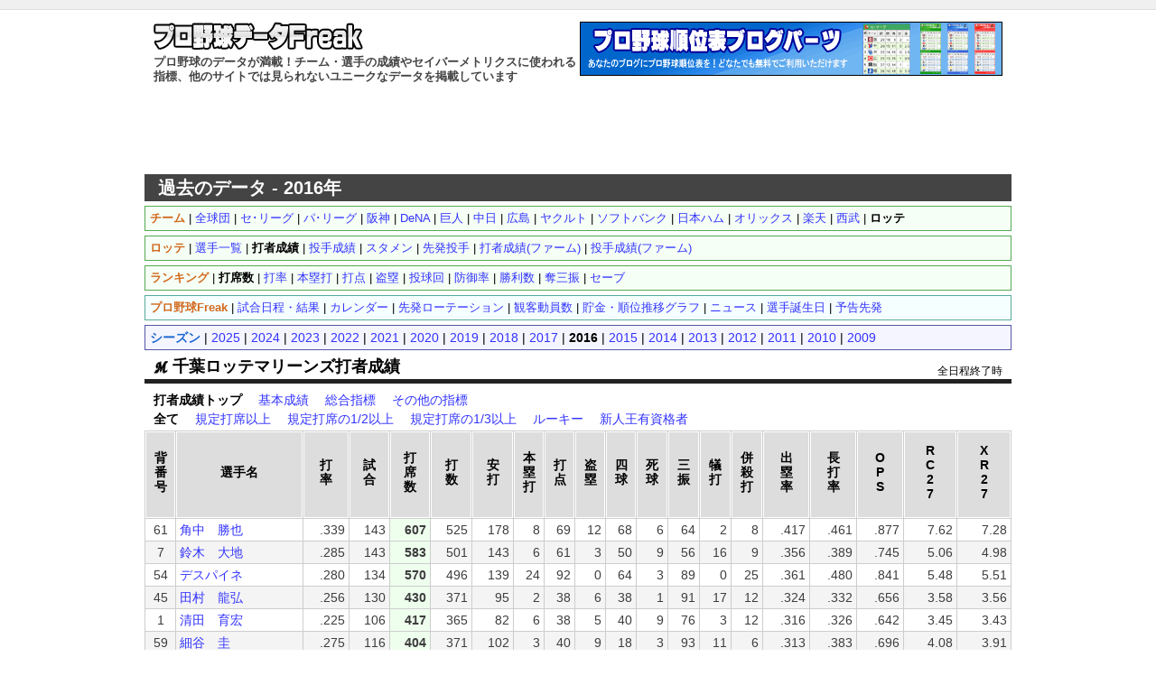

--- FILE ---
content_type: text/html; charset=UTF-8
request_url: https://baseball-data.com/16/stats/hitter-m/
body_size: 28958
content:
<?xml version="1.0" encoding="UTF-8"?>
<!DOCTYPE html PUBLIC "-//W3C//DTD XHTML 1.0 Transitional//EN" "http://www.w3.org/TR/xhtml1/DTD/xhtml1-transitional.dtd">
<html xmlns="http://www.w3.org/1999/xhtml" dir="ltr" lang="ja">
<head>
<!-- Google tag (gtag.js) -->
<script async src="https://www.googletagmanager.com/gtag/js?id=G-9JEJ44LTYV"></script>
<script>
  window.dataLayer = window.dataLayer || [];
  function gtag(){dataLayer.push(arguments);}
  gtag('js', new Date());

  gtag('config', 'G-9JEJ44LTYV');
</script>
<meta http-equiv="Content-Type" content="text/html; charset=utf-8" />
<title>千葉ロッテマリーンズ打者成績(打席数順) - プロ野球データFreak</title>
<meta name="description" content="千葉ロッテマリーンズの打者成績(打席数順)。他では見られないプロ野球の詳しいデータを掲載。チーム成績、選手成績。" />
<meta name="keywords" content="千葉ロッテマリーンズ,打者成績,バッター,打席数,プロ野球,野球,データ,成績,セイバーメトリクス,スタッツ" />
<meta http-equiv="Content-Style-Type" content="text/css" />
<meta http-equiv="Content-Script-Type" content="text/javascript" />
<link rel="stylesheet" href="https://baseball-data.com/style.css?1" type="text/css" />
<link rel="shortcut icon" href="https://baseball-data.com/image/favicon.ico" />


<script>
(function(i,s,o,g,r,a,m){i['GoogleAnalyticsObject']=r;i[r]=i[r]||function(){
(i[r].q=i[r].q||[]).push(arguments)},i[r].l=1*new Date();a=s.createElement(o),
m=s.getElementsByTagName(o)[0];a.async=1;a.src=g;m.parentNode.insertBefore(a,m)
})(window,document,'script','https://www.google-analytics.com/analytics.js','ga');

ga('create', 'UA-7644040-6', 'auto');
ga('send', 'pageview');
</script>
</head>

<body>
<div id="top"></div>
<div id="container">

<div id="header">
<div style="float:left;width:470px;">
<a href="https://baseball-data.com/"><img src="https://baseball-data.com/image/title.png" class="title-logo" alt="" /></a>
<h1>プロ野球のデータが満載！チーム・選手の成績やセイバーメトリクスに使われる指標、他のサイトでは見られないユニークなデータを掲載しています</h1>
</div>
<div style="float:right;">
<a href="https://baseball-data.com/bp/"><img src="https://baseball-data.com/image/bp-banner.gif" style="border:0;width:468px;height:60px;"></a>
</div>
</div>

<div style="clear:both; margin-bottom:5px;"></div>

<div class="ad">
<script async src="//pagead2.googlesyndication.com/pagead/js/adsbygoogle.js"></script>
<!-- BBD ヘッダ -->
<ins class="adsbygoogle"
     style="display:inline-block;width:728px;height:90px"
     data-ad-client="ca-pub-2613098592193304"
     data-ad-slot="8945602085"></ins>
<script>
(adsbygoogle = window.adsbygoogle || []).push({});
</script>
</div>


<div style="background-color:#444;color:#fff;padding:7px 15px;font-size:20px;font-weight:bold; ">過去のデータ - 2016年</div>

<div id="main">

<div class="sub-menu">
<strong style="color:#d2691e;">チーム</strong>
 | <a href="https://baseball-data.com/16/stats/hitter-all/tpa-2.html">全球団</a>
 | <a href="https://baseball-data.com/16/stats/hitter-ce/tpa-2.html">セ･リーグ</a>
 | <a href="https://baseball-data.com/16/stats/hitter-pa/tpa-2.html">パ･リーグ</a>
 | <a href="https://baseball-data.com/16/stats/hitter-t/tpa-1.html">阪神</a>
 | <a href="https://baseball-data.com/16/stats/hitter-yb/tpa-1.html">DeNA</a>
 | <a href="https://baseball-data.com/16/stats/hitter-g/tpa-1.html">巨人</a>
 | <a href="https://baseball-data.com/16/stats/hitter-d/tpa-1.html">中日</a>
 | <a href="https://baseball-data.com/16/stats/hitter-c/tpa-1.html">広島</a>
 | <a href="https://baseball-data.com/16/stats/hitter-s/tpa-1.html">ヤクルト</a>
 | <a href="https://baseball-data.com/16/stats/hitter-h/tpa-1.html">ソフトバンク</a>
 | <a href="https://baseball-data.com/16/stats/hitter-f/tpa-1.html">日本ハム</a>
 | <a href="https://baseball-data.com/16/stats/hitter-bs/tpa-1.html">オリックス</a>
 | <a href="https://baseball-data.com/16/stats/hitter-e/tpa-1.html">楽天</a>
 | <a href="https://baseball-data.com/16/stats/hitter-l/tpa-1.html">西武</a>
 | <strong>ロッテ</strong>

</div>

<div class="sub-menu">
<strong style="color:#d2691e">ロッテ</strong>
 | <a href="https://baseball-data.com/16/player/m/">選手一覧</a>

 | <strong>打者成績</strong>
 | <a href="https://baseball-data.com/16/stats/pitcher-m/">投手成績</a>

 | <a href="https://baseball-data.com/16/lineup/m.html">スタメン</a>
 | <a href="https://baseball-data.com/16/starter/m.html">先発投手</a>

 | <a href="https://baseball-data.com/16/stats-farm/hitter-m/tpa-1.html">打者成績(ファーム)</a>
 | <a href="https://baseball-data.com/16/stats-farm/pitcher-m/">投手成績(ファーム)</a>

</div>

<div class="sub-menu">
<strong style="color:#d2691e">ランキング</strong>
 | <strong>打席数</strong>
 | <a href="https://baseball-data.com/16/stats/hitter-m/avg-3.html">打率</a>
 | <a href="https://baseball-data.com/16/stats/hitter-m/hr-1.html">本塁打</a>
 | <a href="https://baseball-data.com/16/stats/hitter-m/rbi-1.html">打点</a>
 | <a href="https://baseball-data.com/16/stats/hitter-m/sb-1.html">盗塁</a>
 | <a href="https://baseball-data.com/16/stats/pitcher-m/ip3-1.html">投球回</a>
 | <a href="https://baseball-data.com/16/stats/pitcher-m/era-3.html">防御率</a>
 | <a href="https://baseball-data.com/16/stats/pitcher-m/win-1.html">勝利数</a>
 | <a href="https://baseball-data.com/16/stats/pitcher-m/so-1.html">奪三振</a>
 | <a href="https://baseball-data.com/16/stats/pitcher-m/save-1.html">セーブ</a>

</div>
<div class="bbf-menu">
<strong style="color:#d2691e">プロ野球Freak</strong> |
<a href="https://baseball-freak.com/game/.html" target="_blank">試合日程・結果</a> |
<a href="https://baseball-freak.com/calendar/.html" target="_blank">カレンダー</a> |
<a href="https://baseball-freak.com/rotation/.html" target="_blank">先発ローテーション</a> |
<a href="https://baseball-freak.com/audience/.html" target="_blank">観客動員数</a> |
<a href="https://baseball-freak.com/chart/" target="_blank">貯金・順位推移グラフ</a> |
<a href="https://baseball-freak.com/news/.html" target="_blank">ニュース</a> |
<a href="https://baseball-freak.com/birthday/" target="_blank">選手誕生日</a> |
<a href="https://baseball-freak.com/starter.html" target="_blank">予告先発</a>
</div>
<div class="year-menu">
<strong style="color:#1e69d2">シーズン</strong>
 | <a href="https://baseball-data.com//stats/hitter-m/">2025</a> | <a href="https://baseball-data.com/24/stats/hitter-m/">2024</a> | <a href="https://baseball-data.com/23/stats/hitter-m/">2023</a> | <a href="https://baseball-data.com/22/stats/hitter-m/">2022</a> | <a href="https://baseball-data.com/21/stats/hitter-m/">2021</a> | <a href="https://baseball-data.com/20/stats/hitter-m/">2020</a> | <a href="https://baseball-data.com/19/stats/hitter-m/">2019</a> | <a href="https://baseball-data.com/18/stats/hitter-m/">2018</a> | <a href="https://baseball-data.com/17/stats/hitter-m/">2017</a> | <strong>2016</strong> | <a href="https://baseball-data.com/15/stats/hitter-m/">2015</a> | <a href="https://baseball-data.com/14/stats/hitter-m/">2014</a> | <a href="https://baseball-data.com/13/stats/hitter-m/">2013</a> | <a href="https://baseball-data.com/12/stats/hitter-m/">2012</a> | <a href="https://baseball-data.com/11/stats/hitter-m/">2011</a> | <a href="https://baseball-data.com/10/stats/hitter-m/">2010</a> | <a href="https://baseball-data.com/09/stats/hitter-m/">2009</a>
</div>

<div style="position:relative;">
<h2 class="pname" style="border-bottom:5px solid #222222;"><img src="https://baseball-data.com/image/icon/m.png" class="icon-team">千葉ロッテマリーンズ打者成績</h2>
<p style="position:absolute; top:10px;right:10px; font-size:12px;">
全日程終了時
</p>
</div>

<div style="margin:0 10px 5px; ">
<strong>打者成績トップ</strong>
　<a href="https://baseball-data.com/16/stats/hitter2-m/tpa-1.html">基本成績</a>
　<a href="https://baseball-data.com/16/stats/hitter3-m/tpa-1.html">総合指標</a>
　<a href="https://baseball-data.com/16/stats/hitter4-m/tpa-1.html">その他の指標</a>

</div>
<div style="margin:0 10px 5px; ">
<strong>全て</strong>　
<a href="https://baseball-data.com/16/stats/hitter-m/tpa-3.html">規定打席以上</a>　
<a href="https://baseball-data.com/16/stats/hitter-m/tpa-4.html">規定打席の1/2以上</a>　
<a href="https://baseball-data.com/16/stats/hitter-m/tpa-5.html">規定打席の1/3以上</a>　
<a href="https://baseball-data.com/16/stats/hitter-m/tpa-6.html">ルーキー</a>　
<a href="https://baseball-data.com/16/stats/hitter-m/tpa-7.html">新人王有資格者</a>　

</div>

<table id="tbl" class="tablesorter stats" cellspacing="1">
<thead>
<tr>
<th>背<br />番<br />号</th><th style="width:130px">選手名</th><th>打<br />率</th><th>試<br />合</th><th>打<br />席<br />数</th><th>打<br />数</th><th>安<br />打</th><th>本<br />塁<br />打</th><th>打<br />点</th><th>盗<br />塁</th><th>四<br />球</th><th>死<br />球</th><th>三<br />振</th><th>犠<br />打</th><th>併<br />殺<br />打</th><th>出<br />塁<br />率</th><th>長<br />打<br />率</th><th>O<br />P<br />S</th><th>R<br />C<br />2<br />7</th><th>X<br />R<br />2<br />7</th>
</tr>
</thead>
<tbody>
<tr><td style="text-align:center;">61</td><td style="text-align:left;"><a href="https://baseball-data.com/16/player/m/%E8%A7%92%E4%B8%AD%E3%80%80%E5%8B%9D%E4%B9%9F">角中　勝也</a></td><td>.339</td><td>143</td><td style="background-color:#efe;font-weight:bold;">607</td><td>525</td><td>178</td><td>8</td><td>69</td><td>12</td><td>68</td><td>6</td><td>64</td><td>2</td><td>8</td><td>.417</td><td>.461</td><td>.877</td><td>7.62</td><td>7.28</td></tr>
<tr style="background-color:#f4f4f4;"><td style="text-align:center;">7</td><td style="text-align:left;"><a href="https://baseball-data.com/16/player/m/%E9%88%B4%E6%9C%A8%E3%80%80%E5%A4%A7%E5%9C%B0">鈴木　大地</a></td><td>.285</td><td>143</td><td style="background-color:#efe;font-weight:bold;">583</td><td>501</td><td>143</td><td>6</td><td>61</td><td>3</td><td>50</td><td>9</td><td>56</td><td>16</td><td>9</td><td>.356</td><td>.389</td><td>.745</td><td>5.06</td><td>4.98</td></tr>
<tr><td style="text-align:center;">54</td><td style="text-align:left;"><a href="https://baseball-data.com/16/player/m/%E3%83%87%E3%82%B9%E3%83%91%E3%82%A4%E3%83%8D">デスパイネ</a></td><td>.280</td><td>134</td><td style="background-color:#efe;font-weight:bold;">570</td><td>496</td><td>139</td><td>24</td><td>92</td><td>0</td><td>64</td><td>3</td><td>89</td><td>0</td><td>25</td><td>.361</td><td>.480</td><td>.841</td><td>5.48</td><td>5.51</td></tr>
<tr style="background-color:#f4f4f4;"><td style="text-align:center;">45</td><td style="text-align:left;"><a href="https://baseball-data.com/16/player/m/%E7%94%B0%E6%9D%91%E3%80%80%E9%BE%8D%E5%BC%98">田村　龍弘</a></td><td>.256</td><td>130</td><td style="background-color:#efe;font-weight:bold;">430</td><td>371</td><td>95</td><td>2</td><td>38</td><td>6</td><td>38</td><td>1</td><td>91</td><td>17</td><td>12</td><td>.324</td><td>.332</td><td>.656</td><td>3.58</td><td>3.56</td></tr>
<tr><td style="text-align:center;">1</td><td style="text-align:left;"><a href="https://baseball-data.com/16/player/m/%E6%B8%85%E7%94%B0%E3%80%80%E8%82%B2%E5%AE%8F">清田　育宏</a></td><td>.225</td><td>106</td><td style="background-color:#efe;font-weight:bold;">417</td><td>365</td><td>82</td><td>6</td><td>38</td><td>5</td><td>40</td><td>9</td><td>76</td><td>3</td><td>12</td><td>.316</td><td>.326</td><td>.642</td><td>3.45</td><td>3.43</td></tr>
<tr style="background-color:#f4f4f4;"><td style="text-align:center;">59</td><td style="text-align:left;"><a href="https://baseball-data.com/16/player/m/%E7%B4%B0%E8%B0%B7%E3%80%80%E5%9C%AD">細谷　圭</a></td><td>.275</td><td>116</td><td style="background-color:#efe;font-weight:bold;">404</td><td>371</td><td>102</td><td>3</td><td>40</td><td>9</td><td>18</td><td>3</td><td>93</td><td>11</td><td>6</td><td>.313</td><td>.383</td><td>.696</td><td>4.08</td><td>3.91</td></tr>
<tr><td style="text-align:center;">66</td><td style="text-align:left;"><a href="https://baseball-data.com/16/player/m/%E5%B2%A1%E7%94%B0%E3%80%80%E5%B9%B8%E6%96%87">岡田　幸文</a></td><td>.275</td><td>121</td><td style="background-color:#efe;font-weight:bold;">356</td><td>327</td><td>90</td><td>0</td><td>18</td><td>14</td><td>20</td><td>3</td><td>42</td><td>6</td><td>2</td><td>.323</td><td>.315</td><td>.638</td><td>3.74</td><td>3.65</td></tr>
<tr style="background-color:#f4f4f4;"><td style="text-align:center;">17</td><td style="text-align:left;"><a href="https://baseball-data.com/16/player/m/%E3%83%8A%E3%83%90%E3%83%BC%E3%83%AD">ナバーロ</a></td><td>.217</td><td>82</td><td style="background-color:#efe;font-weight:bold;">340</td><td>286</td><td>62</td><td>10</td><td>44</td><td>0</td><td>49</td><td>1</td><td>64</td><td>0</td><td>5</td><td>.329</td><td>.350</td><td>.679</td><td>3.97</td><td>4.26</td></tr>
<tr><td style="text-align:center;">23</td><td style="text-align:left;"><a href="https://baseball-data.com/16/player/m/%E4%B8%AD%E6%9D%91%E3%80%80%E5%A5%A8%E5%90%BE">中村　奨吾</a></td><td>.201</td><td>108</td><td style="background-color:#efe;font-weight:bold;">325</td><td>278</td><td>56</td><td>6</td><td>25</td><td>4</td><td>26</td><td>6</td><td>70</td><td>14</td><td>0</td><td>.283</td><td>.309</td><td>.592</td><td>2.90</td><td>3.03</td></tr>
<tr style="background-color:#f4f4f4;"><td style="text-align:center;">65</td><td style="text-align:left;"><a href="https://baseball-data.com/16/player/m/%E5%8A%A0%E8%97%A4%E3%80%80%E7%BF%94%E5%B9%B3">加藤　翔平</a></td><td>.245</td><td>80</td><td style="background-color:#efe;font-weight:bold;">246</td><td>216</td><td>53</td><td>0</td><td>12</td><td>6</td><td>13</td><td>1</td><td>46</td><td>16</td><td>1</td><td>.291</td><td>.310</td><td>.601</td><td>3.16</td><td>3.08</td></tr>
<tr><td style="text-align:center;">4</td><td style="text-align:left;"><a href="https://baseball-data.com/16/player/m/%E8%8D%BB%E9%87%8E%E3%80%80%E8%B2%B4%E5%8F%B8">荻野　貴司</a></td><td>.250</td><td>71</td><td style="background-color:#efe;font-weight:bold;">219</td><td>192</td><td>48</td><td>3</td><td>21</td><td>16</td><td>14</td><td>4</td><td>25</td><td>9</td><td>3</td><td>.314</td><td>.365</td><td>.679</td><td>4.26</td><td>4.14</td></tr>
<tr style="background-color:#f4f4f4;"><td style="text-align:center;">6</td><td style="text-align:left;"><a href="https://baseball-data.com/16/player/m/%E4%BA%95%E5%8F%A3%E3%80%80%E8%B3%87%E4%BB%81">井口　資仁</a></td><td>.257</td><td>79</td><td style="background-color:#efe;font-weight:bold;">176</td><td>152</td><td>39</td><td>5</td><td>34</td><td>1</td><td>19</td><td>2</td><td>50</td><td>0</td><td>1</td><td>.341</td><td>.408</td><td>.749</td><td>5.26</td><td>5.41</td></tr>
<tr><td style="text-align:center;">00</td><td style="text-align:left;"><a href="https://baseball-data.com/16/player/m/%E9%AB%99%E6%BF%B1%E3%80%80%E5%8D%93%E4%B9%9F">髙濱　卓也</a></td><td>.215</td><td>53</td><td style="background-color:#efe;font-weight:bold;">158</td><td>144</td><td>31</td><td>3</td><td>13</td><td>0</td><td>8</td><td>0</td><td>30</td><td>6</td><td>2</td><td>.257</td><td>.319</td><td>.576</td><td>2.52</td><td>2.55</td></tr>
<tr style="background-color:#f4f4f4;"><td style="text-align:center;">2</td><td style="text-align:left;"><a href="https://baseball-data.com/16/player/m/%E6%A0%B9%E5%85%83%E3%80%80%E4%BF%8A%E4%B8%80">根元　俊一</a></td><td>.215</td><td>48</td><td style="background-color:#efe;font-weight:bold;">121</td><td>107</td><td>23</td><td>2</td><td>12</td><td>1</td><td>10</td><td>1</td><td>30</td><td>2</td><td>2</td><td>.286</td><td>.327</td><td>.613</td><td>3.08</td><td>3.26</td></tr>
<tr><td style="text-align:center;">44</td><td style="text-align:left;"><a href="https://baseball-data.com/16/player/m/%E4%BA%95%E4%B8%8A%E3%80%80%E6%99%B4%E5%93%89">井上　晴哉</a></td><td>.232</td><td>35</td><td style="background-color:#efe;font-weight:bold;">107</td><td>99</td><td>23</td><td>2</td><td>16</td><td>0</td><td>5</td><td>3</td><td>19</td><td>0</td><td>6</td><td>.290</td><td>.343</td><td>.633</td><td>2.64</td><td>2.63</td></tr>
<tr style="background-color:#f4f4f4;"><td style="text-align:center;">9</td><td style="text-align:left;"><a href="https://baseball-data.com/16/player/m/%E7%A6%8F%E6%B5%A6%E3%80%80%E5%92%8C%E4%B9%9F">福浦　和也</a></td><td>.244</td><td>36</td><td style="background-color:#efe;font-weight:bold;">90</td><td>82</td><td>20</td><td>0</td><td>7</td><td>0</td><td>5</td><td>3</td><td>12</td><td>0</td><td>2</td><td>.311</td><td>.268</td><td>.579</td><td>2.85</td><td>2.84</td></tr>
<tr><td style="text-align:center;">50</td><td style="text-align:left;"><a href="https://baseball-data.com/16/player/m/%E5%A4%A7%E5%B6%BA%E3%80%80%E7%BF%94%E5%A4%AA">大嶺　翔太</a></td><td>.236</td><td>38</td><td style="background-color:#efe;font-weight:bold;">80</td><td>72</td><td>17</td><td>0</td><td>7</td><td>0</td><td>2</td><td>0</td><td>20</td><td>6</td><td>2</td><td>.257</td><td>.319</td><td>.576</td><td>2.25</td><td>2.14</td></tr>
<tr style="background-color:#f4f4f4;"><td style="text-align:center;">37</td><td style="text-align:left;"><a href="https://baseball-data.com/16/player/m/%E4%B8%89%E6%9C%A8%E3%80%80%E4%BA%AE">三木　亮</a></td><td>.185</td><td>75</td><td style="background-color:#efe;font-weight:bold;">58</td><td>54</td><td>10</td><td>0</td><td>2</td><td>0</td><td>1</td><td>0</td><td>17</td><td>3</td><td>1</td><td>.200</td><td>.241</td><td>.441</td><td>0.92</td><td>0.98</td></tr>
<tr><td style="text-align:center;">13</td><td style="text-align:left;"><a href="https://baseball-data.com/16/player/m/%E5%B9%B3%E6%B2%A2%E3%80%80%E5%A4%A7%E6%B2%B3">平沢　大河</a></td><td>.149</td><td>23</td><td style="background-color:#efe;font-weight:bold;">53</td><td>47</td><td>7</td><td>0</td><td>3</td><td>0</td><td>4</td><td>0</td><td>18</td><td>2</td><td>1</td><td>.216</td><td>.234</td><td>.450</td><td>1.03</td><td>1.14</td></tr>
<tr style="background-color:#f4f4f4;"><td style="text-align:center;">25</td><td style="text-align:left;"><a href="https://baseball-data.com/16/player/m/%E9%87%91%E6%BE%A4%E3%80%80%E5%B2%B3">金澤　岳</a></td><td>.188</td><td>17</td><td style="background-color:#efe;font-weight:bold;">41</td><td>32</td><td>6</td><td>0</td><td>2</td><td>0</td><td>4</td><td>2</td><td>13</td><td>2</td><td>0</td><td>.308</td><td>.219</td><td>.526</td><td>2.63</td><td>3.04</td></tr>
<tr><td style="text-align:center;">24</td><td style="text-align:left;"><a href="https://baseball-data.com/16/player/m/%E5%90%89%E7%94%B0%E3%80%80%E8%A3%95%E5%A4%AA">吉田　裕太</a></td><td>.000</td><td>24</td><td style="background-color:#efe;font-weight:bold;">35</td><td>30</td><td>0</td><td>0</td><td>0</td><td>0</td><td>1</td><td>0</td><td>12</td><td>4</td><td>1</td><td>.032</td><td>.000</td><td>.032</td><td>-2.28</td><td>-2.06</td></tr>
<tr style="background-color:#f4f4f4;"><td style="text-align:center;">53</td><td style="text-align:left;"><a href="https://baseball-data.com/16/player/m/%E6%B1%9F%E6%9D%91%E3%80%80%E7%9B%B4%E4%B9%9F">江村　直也</a></td><td>.130</td><td>22</td><td style="background-color:#efe;font-weight:bold;">24</td><td>23</td><td>3</td><td>0</td><td>4</td><td>0</td><td>1</td><td>0</td><td>10</td><td>0</td><td>1</td><td>.167</td><td>.174</td><td>.341</td><td>-0.37</td><td>-0.24</td></tr>
<tr><td style="text-align:center;">69</td><td style="text-align:left;"><a href="https://baseball-data.com/16/player/m/%E8%82%98%E4%BA%95%E3%80%80%E7%AB%9C%E8%94%B5">肘井　竜蔵</a></td><td>.000</td><td>8</td><td style="background-color:#efe;font-weight:bold;">10</td><td>9</td><td>0</td><td>0</td><td>0</td><td>0</td><td>0</td><td>1</td><td>2</td><td>0</td><td>0</td><td>.100</td><td>.000</td><td>.100</td><td>-1.83</td><td>-1.47</td></tr>
<tr style="background-color:#f4f4f4;"><td style="text-align:center;">57</td><td style="text-align:left;"><a href="https://baseball-data.com/16/player/m/%E9%A6%99%E6%9C%88%E3%80%80%E4%B8%80%E4%B9%9F">香月　一也</a></td><td>.167</td><td>2</td><td style="background-color:#efe;font-weight:bold;">6</td><td>6</td><td>1</td><td>0</td><td>0</td><td>0</td><td>0</td><td>0</td><td>3</td><td>0</td><td>0</td><td>.167</td><td>.167</td><td>.333</td><td>-0.04</td><td>0.16</td></tr>
<tr><td style="text-align:center;">3</td><td style="text-align:left;"><a href="https://baseball-data.com/16/player/m/%E3%82%B5%E3%83%96%E3%83%AD%E3%83%BC">サブロー</a></td><td>.250</td><td>1</td><td style="background-color:#efe;font-weight:bold;">4</td><td>4</td><td>1</td><td>0</td><td>0</td><td>0</td><td>0</td><td>0</td><td>3</td><td>0</td><td>0</td><td>.250</td><td>.500</td><td>.750</td><td>4.46</td><td>3.87</td></tr>
<tr style="background-color:#f4f4f4;"><td style="text-align:center;">5</td><td style="text-align:left;"><a href="https://baseball-data.com/16/player/m/%E4%BC%8A%E5%BF%97%E5%B6%BA%E3%80%80%E7%BF%94%E5%A4%A7">伊志嶺　翔大</a></td><td>.000</td><td>3</td><td style="background-color:#efe;font-weight:bold;">2</td><td>2</td><td>0</td><td>0</td><td>0</td><td>0</td><td>0</td><td>0</td><td>0</td><td>0</td><td>0</td><td>.000</td><td>.000</td><td>.000</td><td>-2.70</td><td>-2.43</td></tr>
<tr><td style="text-align:center;">10</td><td style="text-align:left;"><a href="https://baseball-data.com/16/player/m/%E5%A4%A7%E6%9D%BE%E3%80%80%E5%B0%9A%E9%80%B8">大松　尚逸</a></td><td>-</td><td>-</td><td style="background-color:#efe;font-weight:bold;">-</td><td>-</td><td>-</td><td>-</td><td>-</td><td>-</td><td>-</td><td>-</td><td>-</td><td>-</td><td>-</td><td>-</td><td>-</td><td>-</td><td>-</td><td>-</td></tr>
<tr style="background-color:#f4f4f4;"><td style="text-align:center;">35</td><td style="text-align:left;"><a href="https://baseball-data.com/16/player/m/%E5%AF%BA%E5%B6%8B%E3%80%80%E5%AF%9B%E5%A4%A7">寺嶋　寛大</a></td><td>-</td><td>-</td><td style="background-color:#efe;font-weight:bold;">-</td><td>-</td><td>-</td><td>-</td><td>-</td><td>-</td><td>-</td><td>-</td><td>-</td><td>-</td><td>-</td><td>-</td><td>-</td><td>-</td><td>-</td><td>-</td></tr>
<tr><td style="text-align:center;">62</td><td style="text-align:left;"><a href="https://baseball-data.com/16/player/m/%E8%84%87%E6%9C%AC%E3%80%80%E7%9B%B4%E4%BA%BA">脇本　直人</a></td><td>-</td><td>-</td><td style="background-color:#efe;font-weight:bold;">-</td><td>-</td><td>-</td><td>-</td><td>-</td><td>-</td><td>-</td><td>-</td><td>-</td><td>-</td><td>-</td><td>-</td><td>-</td><td>-</td><td>-</td><td>-</td></tr>
<tr style="background-color:#f4f4f4;"><td style="text-align:center;">63</td><td style="text-align:left;"><a href="https://baseball-data.com/16/player/m/%E9%9D%92%E6%9D%BE%E3%80%80%E6%85%B6%E4%BE%91">青松　慶侑</a></td><td>-</td><td>-</td><td style="background-color:#efe;font-weight:bold;">-</td><td>-</td><td>-</td><td>-</td><td>-</td><td>-</td><td>-</td><td>-</td><td>-</td><td>-</td><td>-</td><td>-</td><td>-</td><td>-</td><td>-</td><td>-</td></tr>
<tr><td style="text-align:center;">68</td><td style="text-align:left;"><a href="https://baseball-data.com/16/player/m/%E5%A4%A7%E6%9C%A8%E3%80%80%E8%B2%B4%E5%B0%86">大木　貴将</a></td><td>-</td><td>-</td><td style="background-color:#efe;font-weight:bold;">-</td><td>-</td><td>-</td><td>-</td><td>-</td><td>-</td><td>-</td><td>-</td><td>-</td><td>-</td><td>-</td><td>-</td><td>-</td><td>-</td><td>-</td><td>-</td></tr>
<tr style="background-color:#f4f4f4;"><td style="text-align:center;">99</td><td style="text-align:left;"><a href="https://baseball-data.com/16/player/m/%E6%9F%BF%E6%B2%BC%E3%80%80%E5%8F%8B%E5%93%89">柿沼　友哉</a></td><td>-</td><td>-</td><td style="background-color:#efe;font-weight:bold;">-</td><td>-</td><td>-</td><td>-</td><td>-</td><td>-</td><td>-</td><td>-</td><td>-</td><td>-</td><td>-</td><td>-</td><td>-</td><td>-</td><td>-</td><td>-</td></tr>

</tbody>
<thead>
<tr>
<th>背<br />番<br />号</th><th style="width:130px">選手名</th><th>打<br />率</th><th>試<br />合</th><th>打<br />席<br />数</th><th>打<br />数</th><th>安<br />打</th><th>本<br />塁<br />打</th><th>打<br />点</th><th>盗<br />塁</th><th>四<br />球</th><th>死<br />球</th><th>三<br />振</th><th>犠<br />打</th><th>併<br />殺<br />打</th><th>出<br />塁<br />率</th><th>長<br />打<br />率</th><th>O<br />P<br />S</th><th>R<br />C<br />2<br />7</th><th>X<br />R<br />2<br />7</th>
</tr>
</thead>
</table>

<div style="width:800px; text-align:center; margin:0 auto 10px; clear:both; ">
<script async src="//pagead2.googlesyndication.com/pagead/js/adsbygoogle.js"></script>
<ins class="adsbygoogle"
     style="display:block; text-align:center;"
     data-ad-layout="in-article"
     data-ad-format="fluid"
     data-ad-client="ca-pub-2613098592193304"
     data-ad-slot="9767395847"></ins>
<script>
     (adsbygoogle = window.adsbygoogle || []).push({});
</script>
</div>


<div class="sub-menu">
<strong style="color:#d2691e;">チーム</strong>
 | <a href="https://baseball-data.com/16/stats/hitter-all/tpa-2.html">全球団</a>
 | <a href="https://baseball-data.com/16/stats/hitter-ce/tpa-2.html">セ･リーグ</a>
 | <a href="https://baseball-data.com/16/stats/hitter-pa/tpa-2.html">パ･リーグ</a>
 | <a href="https://baseball-data.com/16/stats/hitter-t/tpa-1.html">阪神</a>
 | <a href="https://baseball-data.com/16/stats/hitter-yb/tpa-1.html">DeNA</a>
 | <a href="https://baseball-data.com/16/stats/hitter-g/tpa-1.html">巨人</a>
 | <a href="https://baseball-data.com/16/stats/hitter-d/tpa-1.html">中日</a>
 | <a href="https://baseball-data.com/16/stats/hitter-c/tpa-1.html">広島</a>
 | <a href="https://baseball-data.com/16/stats/hitter-s/tpa-1.html">ヤクルト</a>
 | <a href="https://baseball-data.com/16/stats/hitter-h/tpa-1.html">ソフトバンク</a>
 | <a href="https://baseball-data.com/16/stats/hitter-f/tpa-1.html">日本ハム</a>
 | <a href="https://baseball-data.com/16/stats/hitter-bs/tpa-1.html">オリックス</a>
 | <a href="https://baseball-data.com/16/stats/hitter-e/tpa-1.html">楽天</a>
 | <a href="https://baseball-data.com/16/stats/hitter-l/tpa-1.html">西武</a>
 | <strong>ロッテ</strong>

</div>

<div class="sub-menu">
<strong style="color:#d2691e">ロッテ</strong>
 | <a href="https://baseball-data.com/16/player/m/">選手一覧</a>

 | <strong>打者成績</strong>
 | <a href="https://baseball-data.com/16/stats/pitcher-m/">投手成績</a>

 | <a href="https://baseball-data.com/16/lineup/m.html">スタメン</a>
 | <a href="https://baseball-data.com/16/starter/m.html">先発投手</a>

 | <a href="https://baseball-data.com/16/stats-farm/hitter-m/tpa-1.html">打者成績(ファーム)</a>
 | <a href="https://baseball-data.com/16/stats-farm/pitcher-m/">投手成績(ファーム)</a>

</div>

<div class="sub-menu">
<strong style="color:#d2691e">ランキング</strong>
 | <strong>打席数</strong>
 | <a href="https://baseball-data.com/16/stats/hitter-m/avg-3.html">打率</a>
 | <a href="https://baseball-data.com/16/stats/hitter-m/hr-1.html">本塁打</a>
 | <a href="https://baseball-data.com/16/stats/hitter-m/rbi-1.html">打点</a>
 | <a href="https://baseball-data.com/16/stats/hitter-m/sb-1.html">盗塁</a>
 | <a href="https://baseball-data.com/16/stats/pitcher-m/ip3-1.html">投球回</a>
 | <a href="https://baseball-data.com/16/stats/pitcher-m/era-3.html">防御率</a>
 | <a href="https://baseball-data.com/16/stats/pitcher-m/win-1.html">勝利数</a>
 | <a href="https://baseball-data.com/16/stats/pitcher-m/so-1.html">奪三振</a>
 | <a href="https://baseball-data.com/16/stats/pitcher-m/save-1.html">セーブ</a>

</div>

<div class="right">
<a href="#">▲ページの先頭へ</a>
</div>

</div> <!-- main -->

<div style="width:800px; text-align:center; margin:0 auto 10px; clear:both; ">
<script async src="//pagead2.googlesyndication.com/pagead/js/adsbygoogle.js"></script>
<ins class="adsbygoogle"
     style="display:block; text-align:center;"
     data-ad-layout="in-article"
     data-ad-format="fluid"
     data-ad-client="ca-pub-2613098592193304"
     data-ad-slot="3087453722"></ins>
<script>
     (adsbygoogle = window.adsbygoogle || []).push({});
</script>
</div>


</div> <!-- container -->


<div id="footer">
<p>
<a href="https://baseball-freak.com/" target="_blank">プロ野球Freak</a> |
<a href="https://baseball-data.com/bp/">ブログパーツ</a> |
<a href="https://baseball-data.com/about.php">お問い合わせ・免責事項・リンク</a>
</p>

<p>
Copyright (C) 2009- <a href="https://baseball-data.com/">プロ野球データFreak</a> All Rights Reserved.
</p>
</div>


</body>
</html>


--- FILE ---
content_type: text/html; charset=utf-8
request_url: https://www.google.com/recaptcha/api2/aframe
body_size: 257
content:
<!DOCTYPE HTML><html><head><meta http-equiv="content-type" content="text/html; charset=UTF-8"></head><body><script nonce="muZCibqIcAImvlmt0DQhjw">/** Anti-fraud and anti-abuse applications only. See google.com/recaptcha */ try{var clients={'sodar':'https://pagead2.googlesyndication.com/pagead/sodar?'};window.addEventListener("message",function(a){try{if(a.source===window.parent){var b=JSON.parse(a.data);var c=clients[b['id']];if(c){var d=document.createElement('img');d.src=c+b['params']+'&rc='+(localStorage.getItem("rc::a")?sessionStorage.getItem("rc::b"):"");window.document.body.appendChild(d);sessionStorage.setItem("rc::e",parseInt(sessionStorage.getItem("rc::e")||0)+1);localStorage.setItem("rc::h",'1769410102937');}}}catch(b){}});window.parent.postMessage("_grecaptcha_ready", "*");}catch(b){}</script></body></html>